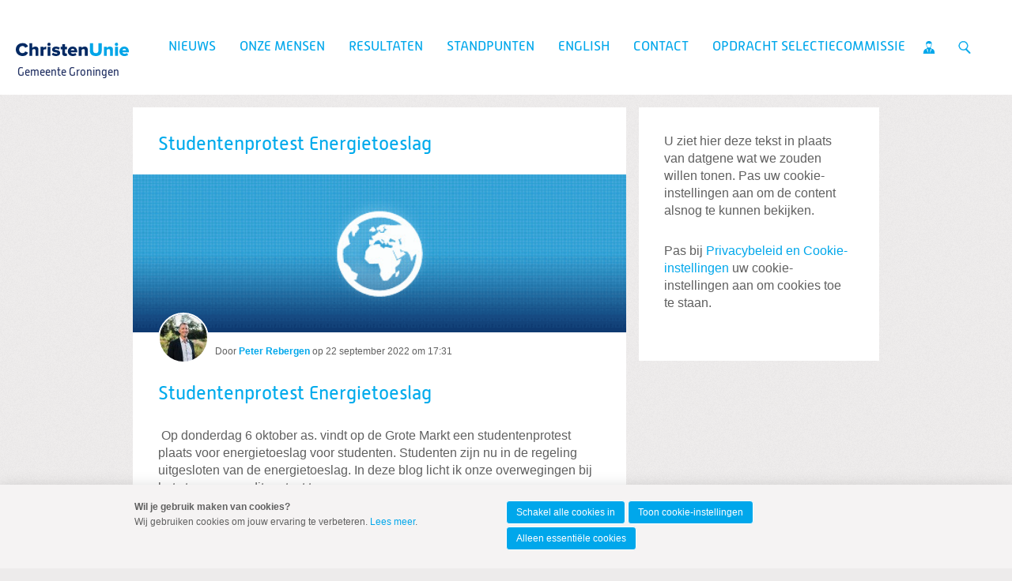

--- FILE ---
content_type: text/html; charset=UTF-8
request_url: https://groningen.christenunie.nl/blog/2022/09/22?weblog-postTitle=Studentenprotest-Energietoeslag&originNode=48988&originAuthor=10205714
body_size: 7421
content:
<!DOCTYPE html>
<!--[if IE 9 ]><html lang='nl' class='no-js ie9'><![endif]-->
<!--[if (gt IE 9)|!(IE)]><!--><html lang='nl' class='no-js'><!--<![endif]-->
<head>

<script type='text/javascript' src='/ui/uibase/script/setcookie.js?r=2b0fb64fe3071088dc4630093935479cfe20b7f0'></script>
<script type='text/javascript' src='/l/cookie_control/filter/default/6b86b273ff34fce19d6b804eff5a3f5747ada4eaa22f1d49c01e52ddb7875b4b'></script>
<meta itemprop="pb:tags" content="studenten,protest,energietoeslag">
<meta itemprop="pb:time" content="1663860660">
<link rel="canonical" href="https://groningen.christenunie.nl/blog/2022/09/22?weblog-postTitle=Studentenprotest-Energietoeslag" />
 <meta name='generator' content='Procurios' />
	<meta charset='UTF-8' />
<link rel='stylesheet' type='text/css' media='screen' href='/cache/15v4434n3xihg.5ca1006db3fe.css' />
<link rel='stylesheet' type='text/css' media='screen' href='/cache/1g45d0gcq28pg.5ca1006db3fe.css' />
<link rel='stylesheet' type='text/css' media='print' href='/cache/23s6185ejtb4g.5ca1006db3fe.css' />
<link rel='stylesheet' type='text/css' media='screen and (min-width: 680px)' href='/cache/o0rfws9tegft.5ca1006db3fe.css' />
<link rel='stylesheet' type='text/css' media='screen and (min-width: 980px)' href='/cache/1ri723ajcuzar.5ca1006db3fe.css' />
<!--[if lt IE 9]>
		<link rel='stylesheet' type='text/css' media='screen' href='/cache/1g8m7yan7wtxm.5ca1006db3fe.css' />
	<![endif]-->
	<meta http-equiv='X-UA-Compatible' content='IE=edge,chrome=1'>
	<title>Studentenprotest Energietoeslag - ChristenUnie Groningen (gemeente)</title>
	<meta name="viewport" content="width=device-width, initial-scale=1.0">
	<meta name='author' content='Christenunie' />
	
	<meta name='description' content=' Op donderdag 6 oktober as. vindt op de Grote Markt een studentenprotest plaats voor energietoeslag voor studenten. Studenten zijn nu in de regeling uitgesloten' />
	
	<link rel='shortcut icon' href='/ui/CU-2013/img/favicon.ico' />
	<link rel='stylesheet' type='text/css' media='screen' href='/ui/uibase/style/pbutil.css?rev=936ee22c6760c7601820a01aadeb5a63a9c84a35' />
<script type='text/javascript' src='/ui/uibase/script/prototype/prototype-min.js?rev=2ce7626cd5fcfb3042f3ce6c532d9fd6b7e4e352'></script>
<script type='text/javascript' src='/ui/uibase/script/pblib/pblib.js?rev=397cb9ef2e7dec4e026c879b0066f2807e007912'></script>

	<link rel='pingback' href='https://groningen.christenunie.nl/blog/2022/09/22?weblog-postTitle=Studentenprotest-Energietoeslag&amp;weblog-output=pingback' /><script src="/ui/uibase/vendor/procurios/amdLoader/dist/amdLoader.js?rev=b1a6a7ceda19f51c6a18587a2b15ca17675e5d29" data-main data-rev="5ca1006db3fe"></script>
<script type='text/javascript'>var digitalData = {"page":{"attributes":{"PBSiteID":"27946"},"pageInfo":{"pageID":"1321981","pageName":"Studentenprotest Energietoeslag","language":"nl_NL","breadCrumbs":["Home","Home","Blog","Studentenprotest Energietoeslag"]}},"component":[{"componentInfo":{"componentID":"1321982","componentName":"Nieuws"},"attributes":{"componentType":"PostList","componentModule":"Weblog"}},{"componentInfo":{"componentID":"1276848","componentName":"Blogposts (gemeente Groningen)"},"attributes":{"componentType":"Post","componentModule":"Weblog","contentId":"10287234","contentTitle":"Studentenprotest Energietoeslag"},"category":{"tags":["studenten","protest","energietoeslag"]}},{"componentInfo":{"componentID":"1371118","componentName":"Twitter"}}],"cookiePolicy":{"acceptancePolicy":"optIn","cookieTypeCategory":{"tracking":"tracking","statistics":"tracking","external":"external","functional":"essential"},"allowedCookieTypes":{"functional":true,"preferences":false,"statistics":false,"tracking":false,"external":false}},"pageInstanceID":"production"}</script><link rel='stylesheet' media='screen' href='/a/component/ShareButtons-d247/1/CU-2013/ShareButtons.css?rev=0f86a04015068e730d5cd1e914462936cbfa7749' type='text/css' />
<link rel='stylesheet' media='screen' href='/ui/CU-2013/modules/mod_weblog/style/mod-weblog.css?rev=11beb8d98dbd48e12066fd08ee552c8c31c33582' type='text/css' />
<link rel='stylesheet' media='screen' href='/ui/CU-2013/modules/mod_weblog/style/downloads.css?rev=f011a13690091ffb306c030ad38713de7119e7f4' type='text/css' />
<link rel='stylesheet' media='screen' href='/ui/CU-2013/modules/mod_cookie_control/style/cookie-control.css?rev=138f4e458e8d3175821b34a5a5c7e3f1d5ee5aea' type='text/css' />
<script src='/a/module/mod_cookie_control/script/cookie-control.js?rev=7bf44ede546893e6962803330cfe9044255e761a'></script>

	
</head>
<body id='default' class=' blog-full-post   headerHasWhiteBackground   show-heading  lokaal standaard    body--singleSiteCU variant--default'>

	<!-- ProBaseSpider noIndex -->
	<div class='skip-links'>
		<span>Spring naar</span>
		<ul>
			<li><a href='#content'>Spring naar de inhoud</a></li>
			<li><a href='#nav'>Spring naar het hoofdmenu</a></li>
		</ul>
	</div>

	<div class="site-container">
		<!--
			Header
		-->
		<div class="header-container">
			<div class="header-fullwidth">
				<div class="header u-contentWidth">
					<a href="/" class="logo">
						ChristenUnie
						<span class="name">Gemeente Groningen</span>
					</a>
					<div id="nav" class="nav nav-main nav-hor "><ul><li class="nth-child1">                
            <a href="/nieuws">Nieuws</a></li><li class="nth-child2">                
            <a href="/fractie" class="sub">Onze mensen</a><ul><li class="nth-child1">                
            <a href="/fractie">Fractie</a></li><li class="nth-child2">                
            <a href="/page/48814">Wethouder</a></li><li class="nth-child3 last">                
            <a href="/bestuur">Bestuur</a></li></ul></li><li class="nth-child3">                
            <a href="/resultaten">Resultaten</a></li><li class="nth-child4">                
            <a href="/page/50852">Standpunten</a></li><li class="nth-child5">                
            <a href="/english">English</a></li><li class="nth-child6">                
            <a href="/contact">Contact</a></li><li class="nth-child7 last">                
            <a href="/gemeenteraadsverkiezingen-2026">Opdracht Selectiecommissie</a></li></ul></div>
					<ul class="site-action-buttons">
						<!--- optionaloff:Toon_login_functionaliteit is used on 3 places -->
						<li><a href="http://www.christenunie.nl/mijnchristenunie" class="site-action site-action-mycu"><span>Mijn ChristenUnie</span></a></li>
						<li class="li--searchToggler last"><a href="/k/searchengine" class="site-action site-action-search" data-foldout="foldout-search">Zoeken</a></li>
						
					</ul>
                    
					<a class="hamburger-menu" href="/sitemap">Menu</a>
					
				</div>
			</div>
			<!--
				Foldout
			-->
			<div class="foldout-fullwidth animate-all nav nav-mobile">
				<a href='/login' id='login' class='login-snippet'>Inloggen</a>

				<ul><li class="nth-child1">                
            <a href="/nieuws">Nieuws</a></li><li class="nth-child2">                
            <a href="/fractie" class="sub">Onze mensen</a><ul><li class="nth-child1">                
            <a href="/fractie">Fractie</a></li><li class="nth-child2">                
            <a href="/page/48814">Wethouder</a></li><li class="nth-child3 last">                
            <a href="/bestuur">Bestuur</a></li></ul></li><li class="nth-child3">                
            <a href="/resultaten">Resultaten</a></li><li class="nth-child4">                
            <a href="/page/50852">Standpunten</a></li><li class="nth-child5">                
            <a href="/english">English</a></li><li class="nth-child6">                
            <a href="/contact">Contact</a></li><li class="nth-child7 last">                
            <a href="/gemeenteraadsverkiezingen-2026">Opdracht Selectiecommissie</a></li></ul>
				<a href="http://www.christenunie.nl/mijnchristenunie" class="site-action site-action-mycu"><span>Mijn ChristenUnie</span></a>
				<div class="foldout">
					<div class="foldout-item foldout-search animate-all">
						
            <!-- ProBaseSpider noIndex -->
            <form method='get' action='/k/searchengine' id='quick-search' class='quickSearch'>
            <fieldset><label for='searchfield'>Zoeken: </label>
            <input id='searchfield' type='text' name='q' value='' />
            <button type='submit'><span class='inner-button'>Zoeken</span></button></fieldset></form>
            <!-- /ProBaseSpider -->
                        
					</div>
				</div>
				
			</div>
		</div>
		<!--
			Sub navigation
		-->
		
		<!--
			Content
		-->
		<div class="content-container">
			
			
			
			<div class="content-wrapper">
				<!-- /ProBaseSpider -->
				<div class="content clearfix">
					<div id="content" class="main-content">
						<h1 class='u-visuallyHidden'>Studentenprotest Energietoeslag</h1>
						


<div
        id='art_1276848'
        class='article article_1 article_odd article_first article_last Article--snippet'
        >
        <div class='article_content article_dynamic '><script type="application/ld+json">{"@context":"http:\/\/schema.org","@type":"BlogPosting","articleBody":"\u00a0Op donderdag 6 oktober as. vindt op de Grote Markt een studentenprotest plaats voor energietoeslag voor studenten. Studenten zijn nu in de regeling uitgesloten","headline":"Studentenprotest Energietoeslag","keywords":"studenten,protest,energietoeslag","description":"\u00a0Op donderdag 6 oktober as. vindt op de Grote Markt een studentenprotest plaats voor energietoeslag voor studenten. Studenten zijn nu in de regeling uitgesloten","wordCount":196,"url":"https:\/\/groningen.christenunie.nl\/blog\/2022\/09\/22?weblog-postTitle=Studentenprotest-Energietoeslag","mainEntityOfPage":"https:\/\/groningen.christenunie.nl\/blog\/2022\/09\/22?weblog-postTitle=Studentenprotest-Energietoeslag","dateCreated":"2022-09-22T17:31:00+02:00","dateModified":"2025-04-18T22:31:50+02:00","publisher":{"@type":"Organization","name":"Procurios"},"datePublished":"2022-09-22T17:30:00+02:00","author":{"@type":"Person","name":"Peter Rebergen"},"editor":{"@type":"Person","name":"Peter Rebergen"}}</script>



<div class="wl-article wl-full-post">
    <div class="wl-fullPost__content" id="readSpeakContent">
        <div class="wl-fullPost__imageContainer">
                            <div class="wl-postList__image wl__imagePlaceholder wl__imagePlaceholder--fullPost"></div>
                    </div><div class="wl__credits wl-fullPost__credits wl__credits--hasAvatars1">
                <div class="wl__avatars wl-fullPost__avatars">
                                                            <img alt="Shoot CU Groningen 2024 Peter"
                             class="wl__avatar wl-fullPost__avatar"
                             src='/l/library/download/urn:uuid:55535fbf-663e-48fb-b02b-9e91ec4d3040/shoot+cu+groningen+2024_+mjs+photography-11.jpg?scaleType=3&width=60&height=60'
                             srcset='/l/library/download/urn:uuid:55535fbf-663e-48fb-b02b-9e91ec4d3040/shoot+cu+groningen+2024_+mjs+photography-11.jpg?scaleType=3&width=60&height=60 1x,
                                     /l/library/download/urn:uuid:55535fbf-663e-48fb-b02b-9e91ec4d3040/shoot+cu+groningen+2024_+mjs+photography-11.jpg?scaleType=3&width=120&height=120 2x'
                        />
                                                    </div>
                <div class='wl-postList__info'>
                    <span>Door</span>
                                        <a title="Toon berichten van &quot;Peter Rebergen&quot;" href="https://groningen.christenunie.nl/blogs-per-auteur?weblog-authorName=peterrebergen"><strong>Peter Rebergen</strong></a>                                        op <span class="time">22 september 2022 om 17:31</span>                </div>
                <div class='readSpeaker'>
                    <div id="readspeaker_button1" class="rs_skip rsbtn rs_preserve">
                        <a rel="nofollow" class="rsbtn_play" accesskey="L" title="Laat de tekst voorlezen met ReadSpeaker" href="">
                            <span class="rsbtn_left rsimg rspart"><span class="rsbtn_text"><span>Lees voor</span></span></span>
                            <span class="rsbtn_right rsimg rsplay rspart"></span>
                        </a>
                    </div>
                </div>
            </div><h2 class="wl-full-post__title"><a href="" rel="bookmark">Studentenprotest Energietoeslag</a></h2>
        
                            
        <p>&nbsp;Op donderdag 6 oktober as. vindt op de Grote Markt een studentenprotest plaats voor energietoeslag voor studenten. Studenten zijn nu in de regeling uitgesloten van de energietoeslag. In deze blog licht ik onze overwegingen bij het steunen van dit protest toe.&nbsp;</p>

                <p>De energietoeslag is een tegemoetkoming die inwoners met een laag inkomen kunnen krijgen in verband met de sterk gestegen energielasten. Met een toeslag van 1300&euro; wil de Rijksoverheid de gevolgen van de hoge gasprijzen voor inwoners verlicht.</p>
<p>Studenten met hetzelfde lage inkomen zijn echter uitgesloten van deze regeling en kunnen de tegemoetkoming dus niet aanvragen. De SP en Student&amp;Stad hebben, ondersteund door veel andere partijen, daarom een protest georganiseerd om aandacht te vragen voor deze groep. Studenten verschillen in veel opzichten van minima, maar de hoge energielasten treffen hen net zo hard. Ook mogen studenten aanspraak maken op andere toeslagen voor lastenverlichting, zoals de zorgtoeslag of de huurtoeslag. Dat maakt het lastig om uit te leggen waarom zij voor deze toeslag niet in aanmerking komen.</p>
<p>We hebben als ChristenUnie het protest daarom ook ondersteund. Wel vinden wij dat er vervolgens gekeken moet worden welke studenten echt te maken krijgen met hogere energielasten en hoe dit moet worden verdeeld, bijvoorbeeld in een huis waarin meerdere huisgenoten samenwonen. Ook zal de regering wat ons betreft moeten afwegen welke inwoners het hardst geraakt worden en die kosten niet kunnen dragen. Daar moet het eerst op worden ingezet.</p>
    </div>

                
            <div class="wl-section">
            <h3 class="sr">Deel dit bericht</h3>
            

<ul class='ShareButtons ShareButtons--sizeLarge ShareButtons--cornersRounded ShareButtons--textInvisible ShareButtons--backgroundColor'>
            
        <li class='ShareButtons__item'>
            <a class='ShareButtons__link ShareButtons__link--facebook'
               role='button'
               href='https://www.facebook.com/sharer/sharer.php?u=https://groningen.christenunie.nl/blog/2022/09/22?weblog-postTitle=Studentenprotest-Energietoeslag'
               style=' --ShareButtons-brandColor: #1877f2;'
               aria-label='Deel op Facebook'target='_blank'>
                <svg xmlns="http://www.w3.org/2000/svg" viewBox="0 0 496 493"><path d="M496 248a248 248 0 1 0-287 245V320h-63v-72h63v-55c0-62 37-96 94-96 27 0 55 5 55 5v61h-31c-31 0-40 19-40 38v47h69l-11 72h-58v173a248 248 0 0 0 209-245Z"/></svg>
                <span class='ShareButtons__name'>Facebook</span>
            </a>
        </li>
            
        <li class='ShareButtons__item'>
            <a class='ShareButtons__link ShareButtons__link--bluesky'
               role='button'
               href='https://bsky.app/intent/compose?text=https://groningen.christenunie.nl/blog/2022/09/22?weblog-postTitle=Studentenprotest-Energietoeslag'
               style=' --ShareButtons-brandColor: #0085FF;'
               aria-label='Deel op Bluesky'target='_blank'>
                <svg xmlns="http://www.w3.org/2000/svg" viewBox="0 0 512 452.3"><path d="M111 30c59 45 122 134 145 182 23-48 86-137 145-182 42-31 111-56 111 22 0 16-9 132-14 151-18 66-85 82-144 72 103 18 130 76 73 135-108 111-156-28-168-64-3-10-3-10-6 0-12 36-60 175-168 64-57-59-30-117 73-135-59 10-126-6-144-72C9 184 0 68 0 52 0-26 69-1 111 30z"/></svg>
                <span class='ShareButtons__name'>Bluesky</span>
            </a>
        </li>
            
        <li class='ShareButtons__item'>
            <a class='ShareButtons__link ShareButtons__link--linkedin'
               role='button'
               href='https://www.linkedin.com/shareArticle?mini=true&amp;url=https://groningen.christenunie.nl/blog/2022/09/22?weblog-postTitle=Studentenprotest-Energietoeslag&amp;title=Studentenprotest+Energietoeslag'
               style=' --ShareButtons-brandColor: #0077b5;'
               aria-label='Deel op LinkedIn'target='_blank'>
                <svg xmlns="http://www.w3.org/2000/svg" viewBox="0 0 448 512"><path d="M416 32H31.9C14.3 32 0 46.5 0 64.3v383.4C0 465.5 14.3 480 31.9 480H416c17.6 0 32-14.5 32-32.3V64.3c0-17.8-14.4-32.3-32-32.3zM135.4 416H69V202.2h66.5V416zm-33.2-243c-21.3 0-38.5-17.3-38.5-38.5S80.9 96 102.2 96c21.2 0 38.5 17.3 38.5 38.5 0 21.3-17.2 38.5-38.5 38.5zm282.1 243h-66.4V312c0-24.8-.5-56.7-34.5-56.7-34.6 0-39.9 27-39.9 54.9V416h-66.4V202.2h63.7v29.2h.9c8.9-16.8 30.6-34.5 62.9-34.5 67.2 0 79.7 44.3 79.7 101.9V416z"/></svg>
                <span class='ShareButtons__name'>LinkedIn</span>
            </a>
        </li>
            
        <li class='ShareButtons__item'>
            <a class='ShareButtons__link ShareButtons__link--twitter'
               role='button'
               href='https://twitter.com/intent/tweet?text=Studentenprotest+Energietoeslag&amp;url=https://groningen.christenunie.nl/blog/2022/09/22?weblog-postTitle=Studentenprotest-Energietoeslag'
               style=' --ShareButtons-brandColor: #000000;'
               aria-label='Deel op X'target='_blank'>
                <svg xmlns="http://www.w3.org/2000/svg" viewBox="0 0 1200 1227"><path d="M714.163 519.284L1160.89 0H1055.03L667.137 450.887L357.328 0H0L468.492 681.821L0 1226.37H105.866L515.491 750.218L842.672 1226.37H1200L714.137 519.284H714.163ZM569.165 687.828L521.697 619.934L144.011 79.6944H306.615L611.412 515.685L658.88 583.579L1055.08 1150.3H892.476L569.165 687.854V687.828Z"></path></svg>
                <span class='ShareButtons__name'>X</span>
            </a>
        </li>
            
        <li class='ShareButtons__item'>
            <a class='ShareButtons__link ShareButtons__link--email'
               role='button'
               href='mailto:?subject=Studentenprotest+Energietoeslag&amp;body=https://groningen.christenunie.nl/blog/2022/09/22?weblog-postTitle=Studentenprotest-Energietoeslag'
               style=' --ShareButtons-brandColor: #7d7d7d;'
               aria-label='Deel via E-mail'target='_blank'>
                <svg xmlns="http://www.w3.org/2000/svg" viewBox="0 0 512 512"><path d="M502.3 190.8c3.9-3.1 9.7-.2 9.7 4.7V400c0 26.5-21.5 48-48 48H48c-26.5 0-48-21.5-48-48V195.6c0-5 5.7-7.8 9.7-4.7 22.4 17.4 52.1 39.5 154.1 113.6 21.1 15.4 56.7 47.8 92.2 47.6 35.7.3 72-32.8 92.3-47.6 102-74.1 131.6-96.3 154-113.7zM256 320c23.2.4 56.6-29.2 73.4-41.4 132.7-96.3 142.8-104.7 173.4-128.7 5.8-4.5 9.2-11.5 9.2-18.9v-19c0-26.5-21.5-48-48-48H48C21.5 64 0 85.5 0 112v19c0 7.4 3.4 14.3 9.2 18.9 30.6 23.9 40.7 32.4 173.4 128.7 16.8 12.2 50.2 41.8 73.4 41.4z"/></svg>
                <span class='ShareButtons__name'>E-mail</span>
            </a>
        </li>
    </ul>

        </div>
    
            <p class="wl-tags wl-fullPost__tags"><span class="sr">Labels:</span> <a class="wl-tag" rel="tag" title="Toon berichten met het label &quot;studenten&quot;" href="/blogs-per-label?weblog-tag=studenten">studenten</a>, <a class="wl-tag" rel="tag" title="Toon berichten met het label &quot;protest&quot;" href="/blogs-per-label?weblog-tag=protest">protest</a>, <a class="wl-tag" rel="tag" title="Toon berichten met het label &quot;energietoeslag&quot;" href="/blogs-per-label?weblog-tag=energietoeslag">energietoeslag</a></p>
    
            <!-- ProBaseSpider noIndex -->
        <div class="wl-post-navigation">
                            <a href="https://groningen.christenunie.nl/blog/2022/09/09?weblog-postTitle=Steun-voor-inwoners-die-schulden-niet-kunnen-aflossen-door-energiekosten&amp;originAuthor=10205714" title="Steun voor inwoners die schulden niet kunnen aflossen door energiekosten" rel="prev" class="wl-post-nav wl-post-prev">
                    <span class="wl-post-nav-text">Vorig bericht</span><span class="wl-past-nav-sep">:</span> <h3 class="wl-post-nav-title">Steun voor inwoners die schulden niet kunnen aflossen door energiekosten</h3>
                </a>
                                        <a href="https://groningen.christenunie.nl/blog/2022/10/17?weblog-postTitle=Onze-bijdrage-aan-het-debat-over-energie-en-inflatie&amp;originAuthor=10205714" title="Onze bijdrage aan het debat over energie en inflatie" rel="next" class="wl-post-nav wl-post-next">
                    <span class="wl-post-nav-text">Volgend bericht</span><span class="wl-past-nav-sep">:</span> <h3 class="wl-post-nav-title">Onze bijdrage aan het debat over energie en inflatie</h3>
                </a>
                    </div>
        <!-- /ProBaseSpider -->
    
    </div></div>
</div>
					</div>
					<div class="sidebar">
						
						
						


<div
        id='art_1371118'
        class='article article_1 article_odd article_first article_last Article--static'
        >
        <div class='article_content article_static '><p>U ziet hier deze tekst in plaats van datgene wat we zouden willen tonen. Pas uw cookie-instellingen aan om de content alsnog te kunnen bekijken.</p>
<p>Pas bij <a href="/privacyverklaring">Privacybeleid en Cookie-instellingen</a>&nbsp;uw cookie-instellingen aan om cookies toe te staan.</p></div>
</div><!-- Old name because of articles in old UI -->
					</div>
				</div>
				<!-- ProBaseSpider noIndex -->
			</div>
		</div>
		<div class="push"></div>
	</div>
	<!--
		Footer
	-->
	<div class="footer-container">
		<div class="footermenu-fullwidth">
			<div class="footer">
				<div class="nav nav-footer">
					
				</div>
				<a href="/" class="logo ">
					<img alt="ChristenUnie logo" class="footer-logo" src="/ui/CU-2013/img/logo.svg" />
				</a>
			</div>
		</div>
		<!--
			Blue part footer
		-->
		<div class="legal-fullwidth">
			<div class="legal">
				<address >
					
					<span class="footer-adres">Postbus 439, 3800 AK Amersfoort</span>
					<span class="footer-telephone">T 033 422 69 69</span>
					<span class="footer-email last">E <a href="mailto:info@christenunie.nl">info@christenunie.nl</a></span>
					
				</address>
				<div class='socialMedia'>
					<p class='visually-hidden'>Visit our social media pages: </p>
					<ul class='socialMedia__list'>
						<li class='socialMedia__item'><a class='socialMedia__button socialMedia__button--facebook' href='https://www.facebook.com/ChristenUnieGroningen/' target='_blank' rel='noopener noreferrer'><span class='socialMedia__name'>Facebook</span></a></li>
						<li class='socialMedia__item'><a class='socialMedia__button socialMedia__button--x-twitter' href='https://twitter.com/cugroningen?lang=en' target='_blank' rel='noopener noreferrer'><span class='socialMedia__name'>Twitter</span></a></li>
						
						<li class='socialMedia__item'><a class='socialMedia__button socialMedia__button--instagram' href='https://instagram.com/christenuniegroningen/' target='_blank' rel='noopener noreferrer'><span class='socialMedia__name'>Instagram</span></a></li>
					</ul>
				</div>
				<ul class="quick-links">
					<li><a href="/privacyverklaring">Privacybeleid en cookie-instellingen</a></li>
					<li><a href="/sitemap">Sitemap</a></li>
					<li><a href="/anbi">ANBI</a></li>
					<li><a href="http://www.christenunie.nl/mijnchristenunie">Mijn ChristenUnie</a></li>
				</ul>
				<p class="copyright"></p>
			</div>
		</div>
	</div>
	
	
	<script src='/cache/1_2bpyntbn3680c.5ca1006db3fe.js'></script>
	<script src='/cache/1_2re4jdkopyw4o.5ca1006db3fe.js'></script>
	<script src='/cache/1_366y59henfwgw.5ca1006db3fe.js'></script>
	<script src='/cache/1_1z88hsoz7bwkk.5ca1006db3fe.js'></script>
	<script src='/cache/1_2o81e7ddi9c0o.5ca1006db3fe.js'></script>
	
	<script>
		ProtoUI.addARIARole();
		ProtoUI.qsDefaultValue('searchfield', 'Zoek in de website');
		PbLib.UI.navCategoriesOnClick(".nav-mobile", "active", false);
	</script>
	<!-- /ProBaseSpider -->




<!-- ProBaseSpider noIndex noLinks -->
<div id="scms-cc-cookie-bar" class='scms-cookie-control'>
    <div class="cb-content-container">
        <div class="cb-content-row cb-content-row-1 cb-clearfix">
            <div class="cb-notice cb-content cb-content-left">
                <div class="cb-inner-content">
                                            <p><strong>Wil je gebruik maken van cookies?</strong></p>
                        <p>Wij gebruiken cookies om jouw ervaring te verbeteren. <a href="/privacyverklaring">Lees meer</a>.</p>
                                    </div>
            </div>
            <div class="cb-buttons cb-content cb-content-right">
                <div class="cb-inner-content">
                                            <p>
                            <a href="/l/cookie_control/accept-cookies/all?u=ATU0LM0aYvg5ZMtcLG3CtJqUhg7l4IjeI7D1xwK7NTNPETnNrT42_i5Htut804ioLq%7EjXKd5OdfKCEqIAWKa4tw1asnkfuGvNbVYD8JljIkfZyukJSlbFeOpH0uQPSZAPt4SMozXa_nxOAO7n1t7SueezqRCRVvFGKBMkhR8OD_r" class="CookiesOK cb-button-primary cb-button">Schakel alle cookies in</a>
                            <a href="/privacyverklaring" class="cb-button-primary cb-button">Toon cookie-instellingen</a>
                            <a href="/l/cookie_control/decline-cookies?u=ATU0LM0aYvg5ZMtcLG3CtJqUhg7l4IjeI7D1xwK7NTNPETnNrT42_i5Htut804ioLq%7EjXKd5OdfKCEqIAWKa4tw1asnkfuGvNbVYD8JljIkfZyukJSlbFeOpH0uQPSZAPt4SMozXa_nxq5iXsUFpjJ52ZdMaMMRWp5%7EVC1VCA4sW" class="cb-button-primary cb-button">Alleen essentiële cookies</a>
                        </p>
                                    </div>
            </div>
        </div>
    </div>
</div>
<!-- /ProBaseSpider -->

</body>
</html>


--- FILE ---
content_type: text/css
request_url: https://groningen.christenunie.nl/cache/1g45d0gcq28pg.5ca1006db3fe.css
body_size: 6624
content:
    .nav ul,.footer-menu{margin:0;padding:0;list-style:none;}.site-container img,.no-js iframe{max-width:100%;height:auto !important;}table img{max-width:none !important;}#fb-root{display:none;}.fb-likebox,.fb-likebox span,.fb-likebox span iframe[style]{max-width:100% !important;}.animate-all{transition:all 0.3s ease-out;}#logged-in,.profile .username,.legal address span,.quick-links li{white-space:nowrap;background:url(/ui/CU-2013/img/separator-sprite.png) no-repeat 100% -20px;}.article{margin-bottom:1.25em;}.article_static .first.last{margin-bottom:0;}.main-content .article,.sidebar .article{width:auto;padding:32px;overflow:hidden;background-color:#fff;}.article:has(.ShareButtons){margin-top:1rem !important;}div.collapsible_container,div.article.collapsible_container{background-color:#fff;border:none;padding:32px;}.knop,.knop-wit{margin-bottom:0.5em;}.knop,.knop-wit,button,div.submit button,.news-link-to-archive a,.newsitem-back a,.nl-link a,.faqBackLink a,input[type="submit"],.action_bar a,.actionbar a,.spm_on_account a,.spm_oneoff_authorisation a,#shortcutShoppingcart a,form input.gsc-search-button,.mmt-mdp-call-to-action,.mmt-mdp-register button,.mmt-mdp-register button.submit,.mmt-mdp-register div.submit button{display:inline-block;position:relative;padding:8px 16px 9px;border:0;border-radius:4px;line-height:1.5em;text-decoration:none;font-weight:normal;color:#fff;transition:all 0.1s ease-out;}.knop:hover,button:hover,div.submit button:hover,.news-link-to-archive a:hover,.newsitem-back a:hover,.nl-link a:hover,.faqBackLink a:hover,input[type="submit"]:hover,.action_bar a:hover,.actionbar a:hover,.spm_on_account a:hover,.spm_oneoff_authorisation a:hover,#shortcutShoppingcart a:hover,body #scms-cc-cookie-bar .cb-button-primary:hover,.mmt-mdp-call-to-action:hover,.mmt-mdp-register button:hover,.mmt-mdp-register button.submit:hover,.mmt-mdp-register div.submit button:hover{text-decoration:none;}input[type="submit"]{height:3.1em;}.knop-wit,div.submit button.cancel,.action_bar .continue a,button#b_cancel,body #scms-cc-cookie-bar .cb-button-secondary{padding:7px 15px 8px;border:1px solid #00a7eb;color:#00a7eb;background-color:#fff;}.knop-wit:hover,div.submit button.cancel:hover,.action_bar .continue a:hover,button#b_cancel:hover,body #scms-cc-cookie-bar .cb-button-secondary:hover{text-decoration:none;color:#fff;background-color:#00a7eb;}button:disabled,div.submit button:disabled{background-color:#c7c9c9;}.body--singleSiteCU .article_static ul{list-style:none;margin-left:0;}.body--singleSiteCU .article_static ul li{position:relative;padding-left:1.5em;}.body--singleSiteCU .article_static ul li:before{position:absolute;left:0;top:0.3em;width:1em;margin-right:.2em;margin-left:.2em;display:inline-block;content:'\002b';font-family:"fontello";font-style:normal;font-weight:normal;speak:none;text-decoration:inherit;text-align:center;font-variant:normal;text-transform:none;line-height:1em;-webkit-font-smoothing:antialiased;-moz-osx-font-smoothing:grayscale;color:#408BC2;}.body--singleSiteCU .article_static.article_template:not(.article_template--comparisonBlocks) ul li,.article_static ul.pijlen-lijst li{padding-left:0;}.body--singleSiteCU .article_static.article_template:not(.article_template--comparisonBlocks) ul li:before,.body--singleSiteCU .article_static ul.pijlen-lijst li:before{content:none;}.pijlen-lijst,.dossier-lijst,.nav-subsub ul,#categoryTree ul,.newslist,.othernewslist,.newsListArchive,.faqList ul.index,.article ul.download_list_item,.pc-anchor-links ul,.mmt-mdp-nav ul{margin:0 -32px -32px;border-top:2px solid #edebeb;list-style:none;}body[class*='body--'] .sidebar .pijlen-lijst,body[class*='body--'] .article_static .pijlen-lijst{margin-left:-32px;}.pijlen-lijst li,.dossier-lijst li,.nav-subsub li,#categoryTree li,.newslist li,.othernewslist li,.newsListArchive li,.faqList ul.index li,.article ul.download_list_item li,.article ul.download_list_item li.odd,.pc-anchor-links li,.wlpl-title li,.mmt-mdp-nav li{border-bottom:2px solid #edebeb;-webkit-transition:all 0.1s ease-out;-moz-transition:all 0.1s ease-out;-o-transition:all 0.1s ease-out;transition:all 0.1s ease-out;}.pijlen-lijst li a,.dossier-lijst li a,.nav-subsub li a,#categoryTree li a,.newslist li a,.othernewslist li a,.newsListArchive li a,.faqList ul.index li a,.article ul.download_list_item li a,.pc-anchor-links li a,.wlpl-title li,.mmt-mdp-nav li a{display:block;margin-top:6px;margin-bottom:6px;padding:2px 48px 2px 32px;color:#606060;background:url(/ui/CU-2013/img/list-arrow.png) no-repeat 100% 50%;-webkit-transition:all 0.1s ease-out;-moz-transition:all 0.1s ease-out;-o-transition:all 0.1s ease-out;transition:all 0.1s ease-out;}.wlpl-title li{padding-top:8px;padding-bottom:8px;}.nav-subsub .active a,#categoryTree .active a{background-image:url(/ui/CU-2013/img/blue-arrow.png);}.pijlen-lijst li a:hover,.dossier-lijst li a:hover,.nav-subsub li a:hover,#categoryTree li a:hover,.newslist li a:hover,.othernewslist li a:hover,.newsListArchive li a:hover,.faqList ul.index li a:hover,.article ul.download_list_item li a:hover,.pc-anchor-links li a:hover,.wlpl-title li:hover a,.wlpl-title li:hover,.mmt-mdp-nav li a:hover{text-decoration:none;color:#fff;background-color:#00a7eb;box-shadow:0 0 0 6px #00a7eb;}.nav-subsub .active a:hover,#categoryTree .active a:hover{background:#00a7eb url(/ui/CU-2013/img/list-arrow.png) no-repeat 100% 50%;}.pijlen-lijst,.dossier-lijst{margin-bottom:1.8333333333em;}.pijlen-lijst.last,.dossier-lijst.last{margin-bottom:-32px;}.pijlen-lijst.first,.dossier-lijst.first{margin-top:-32px;}h2 + div > .pijlen-lijst.first,h2 + div > .dossier-lijst.first{margin-top:0;}.dossier-lijst li{background-image:url(/ui/CU-2013/img/list-folder.png);background-repeat:no-repeat;background-position:0 50%;}.dossier-lijst li a{padding-left:48px;}img.uitvullen,p.uitvullen{display:block;max-width:none;margin-left:-32px;margin-right:-32px;}p.first img.uitvullen,p.first.uitvullen{margin-top:-32px;}h1:not(.u-visuallyHidden) + div p.first img.uitvullen,h1:not(.u-visuallyHidden) + div p.first.uitvullen,h2 + div > p.first img.uitvullen,h2 + div > p.first.uitvullen,h2 + div > .article_prio > p.first img.uitvullen,h2 + div > .article_prio > p.first.uitvullen{margin-top:0;}h1 + div p.first.uitvullen iframe{margin-top:-32px;}p.last img.uitvullen{margin-bottom:-54px;}p.last.uitvullen{margin-bottom:-32px;}p.last.first img.uitvullen{margin-bottom:-32px;}.clearfix:before,.clearfix:after,.newslistitem:before,.newslistitem:after,.newsitem:before,.newsitem:after{content:"";display:table;}.clearfix:after,.newslistitem:after,.newsitem:after{clear:both;}.clearfix{zoom:1;}.skip-links,.sr,#quick-search label,.visually-hidden{position:absolute;width:1px;height:1px;margin:-1px;padding:0;border:0;clip:rect(0,0,0,0);overflow:hidden;}.hidden{display:none;visibility:hidden;}.nav ul{zoom:1;}  .donation__options ul{display:flex;gap:7px;list-style:none;padding:0;margin:0;flex-wrap:wrap;}.donation__options ul.proFormListRadio li{width:auto;}.donation__options input.proFormRadio{appearance:none;position:absolute;width:1px;height:1px;margin:-1px;padding:0;border:0;clip:rect(0,0,0,0);overflow:hidden;}.donation__options ul.proFormListRadio label{text-align:center;padding:.7em 1.3em;border-radius:3px;}.donation__options input + label{cursor:pointer;color:#606060;background:#F3F3F3;}.donation__options label.field{padding:1em 0;font-size:1em;color:#606060;}.donation__options ul.proFormListRadio li label{margin-left:0;}.donation__options input:checked + label,.donation__options input:hover + label{color:#fff;background:#00ABEC;}.donation__options ul.proFormListRadio li:has(.other){flex:0 100%;margin-block:.5em;}.donation__options .other{display:flex;align-items:center;}form.has-pages:has(.donation__options) ul.form-bc{display:none;}.donation__options input[type=text],.donation__options .field input[type=text],.donation__options .field input[type=email]{height:23px;text-indent:10px;border:1px solid #D8D8D8;border-radius:3px;font-size:14px;color:#606060;}.donation__options input[type=text]{padding:8px 0;width:200px;margin-left:11px;}.donation__options .proFormListRadio .other label{margin-right:7px;width:100%;background:transparent;color:#999;}.donation__options .proFormListRadio .other label{width:fit-content;padding-inline:0;}.donation__options label.field{display:block;padding-top:1em !important;font-size:16px;color:#606060;}.donation__options ul li span.other input{background:transparent;}.donation__options .submit{margin-top:0;}  .u-visuallyHidden{position:absolute;width:1px;height:1px;overflow:hidden;white-space:nowrap;clip:rect(1px,1px,1px,1px);font-size:24px;}.show-heading .u-visuallyHidden{position:relative;width:auto;height:auto;overflow:hidden;white-space:normal;clip:unset;}.u-contentWidth{width:calc(100% - 40px);max-width:1440px;margin-right:auto;margin-left:auto;padding-right:20px;padding-left:20px;}.u-fullsizeLink{position:absolute;top:0;right:0;bottom:0;left:0;width:100%;height:100%;margin:0;text-indent:-999em;z-index:20;background:transparent;}.u-showPlusIcons::after{content:'';position:absolute;top:0;right:0;bottom:0;left:0;width:100%;height:100%;opacity:.3;background:transparent url('/ui/CU-2013/img/plus.svg') repeat 0 0;background-size:6px 6px;}    fieldset{margin-bottom:1.5em;margin-top:2em;}legend{margin-bottom:.5em;font-size:1.5em;font-weight:normal;color:#00abec;}div.field{margin:0 0 1em 0;}div.fieldinput,div.subtitle{margin-left:0;color:#606060;}.fieldinput > span{line-height:48px;}label.field{font-family:"AlwynNewRounded-Medium",Tahoma,Geneva,sans-serif;}label.field{float:none;width:auto;padding:0;}div.singlecheckbox label,td label{line-height:1.8333333333em;}div.subtitle{padding-bottom:0;font-style:italic;}input,.proFormText,select,textarea,.actionpanel .searchbox input,.address-block input,.product-quantity,.proFormTextOther,.proFormDate,.proFormTime{display:inline-block;margin:0.5em 0 0;padding:7px 8px 8px;line-height:1.5em;color:#888989;border:1px solid #888989;background-color:#fff;}input,select,.actionpanel .searchbox input,.address-block input,.product-quantity,.proFormTextOther,.proFormDate,.proFormTime{height:1.5em;}input:focus,.proFormText:focus,select:focus,textarea:focus,.actionpanel .searchbox input:focus,.address-block input:focus,.product-quantity:focus,.proFormTextOther:focus,.proFormDate:focus,.proFormTime:focus{outline:none;background-color:#f2f8fa;}textarea{height:auto;}select,input[type='file']{height:2.57em;line-height:1em;}.ie6 select,.ie7 select,.ie8 select,.ie9 select{margin:4px 0;}ul.proFormList li,ul.proFormListRadio li{margin-bottom:0;font-size:1em;}ul.proFormList li label,ul.proFormListRadio li label{display:block;margin-left:1.5em;font-weight:normal;line-height:1.8333333333em;}ul.proFormListRadio li input,ul.proFormList li input{float:left;height:1.8333333333em;margin-top:0;vertical-align:middle;}input[type='checkbox'],input[type='radio']{margin:0;padding:0;border:0;vertical-align:top;}.content .w-xsmall{width:15%;}.content .w-small{width:30%;}.content .w-medium{width:50%;}.content .w-large{width:75%;}.content .w-xlarge{width:95%;}.sidebar .w-xsmall,.sidebar .w-small{width:30%;}.sidebar .w-medium,.sidebar .w-large,.sidebar .w-xlarge{width:95%;}ul li span.other label{display:inline-block;margin-left:.3em;padding:1px 0;}ul li span.other input{padding:0 4px;}.psc-password-input .psc-pi-strength{width:100%;margin:0.5em 0 0;background:none;filter:none;}.psc-password-input .psc-pi-strength input{margin:0;}.psc-password-input .psc-password-strength-weak,.psc-password-input .psc-password-strength-fair,.psc-password-input .psc-password-strength-strong,.psc-password-input .psc-password-strength-verystrong{border:none;-moz-box-shadow:none;-webkit-box-shadow:none;box-shadow:none;}.field .fieldinput .psc-show-password{margin-bottom:0;}.field .fieldinput > .formpanelelement{line-height:1.8333333333em;}#loginform .formpanelelement.last{display:block;}.field .psc-show-password label.field{margin-top:.5em;}.field .psc-password-repeat span,.field span.psc-password-information{color:#888989;}label[for="class_1_relation_initials"] + div span.first{width:15%;}label[for="class_1_relation_initials"] + div span.last{width:50%;}label[for="class_1_phone_number_1"] + .subtitle + div.fieldinput input,label[for="class_1_phone_number_1"] + div.fieldinput input,label[for="class_1_phone_number_2"] + .subtitle + div.fieldinput input,label[for="class_1_phone_number_2"] + div.fieldinput input{width:50%;}.cr-table-view-wrapper .cr-table-view thead th{font-size:1em;}.pbuic-fe-address .fea-group-last{overflow:hidden;}label[for="class_1_ff_304"]{width:15%;}div.fieldinput span img.icon{margin-left:3px;vertical-align:middle;}ul li span.other{white-space:normal !important;}.fe-iban label > span{line-height:48px;}div.fe-iban div.iban,div.fe-iban div.bic{border-right:none;}div.fe-iban div.iban{padding-right:inherit;width:60%;}div.fe-iban label{width:100%;}div.fe-iban div.iban input{width:70%;}.multi-text .title{padding-top:.5em;vertical-align:middle;}@media screen and (max-width:540px){.table-scroll:has(.multi-text){padding:0;overflow:visible;box-shadow:none;}.multi-text td.title,.multi-text td.value{display:block;}table.multi-text td.value{margin-bottom:0.5em;padding:0;}table.multi-text td.value input{width:95%;}}.foldout-search{padding:2px 8px 8px 16px;text-align:left;}#quick-search input{width:58%;margin-right:10px;}.nav-mobile .sm-button-list{padding:16px 0 8px;}.google-customized-search table.gsc-search-box{width:70%;}.gsc-search-box div.gsc-input-box{margin-bottom:0;}.gsc-search-box .gsc-search-button-v2{padding:7px 27px;color:#fff;border-radius:4px;border:1px solid #deeef4;background:#00abec;}.gsc-search-box .gsc-search-button-v2:hover,.gsc-search-box .gsc-search-button-v2:focus{color:#fff;border:1px solid #deeef4;background:#1f2e61;}.article form.has-pages,.article form.has-pages fieldset{margin:0;padding:0;border:none;}.pb-gallery-type1 .pb-gt1-nav{right:auto;bottom:4px;width:100%;text-align:center;}.pb-gallery-type1 .pb-gt1-photos img{width:100%;max-width:none;}.pb-gallery-type1 .pb-gt1-nav li{display:inline-block;float:none;zoom:1;*display:inline;}.pb-gallery-type1 .pb-gt1-nav a,.pb-gallery-type1 .pb-gt1-nav a:hover,.has-js .pb-gallery-type1 .pb-gt1-nav .active a{display:block;width:18px;height:18px;padding:0;border:none;text-indent:-999em;filter:none;background:url(/ui/CU-2013/img/photocollection-type1-bullets.png) no-repeat 50% -1px;}.pb-gallery-type1 .pb-gt1-nav a:hover,.has-js .pb-gallery-type1 .pb-gt1-nav .active a{background-position:50% -21px;}.pb-gallery-type2{width:100% !important;}.pb-gallery-type2 .pb-gt2-images{margin-bottom:0;border:none;}.pb-gallery-type2 .pb-gt2-arrow{top:0;width:60px;height:100%;background:url(/ui/CU-2013/img/photocollection-type2-arrows.png) no-repeat 0 50%;}.pb-gallery-type2 .pb-gt2i-al{background-position:-60px 50%;}.pb-gallery-type2 .pb-gt2-arrow:hover{background-color:transparent;background-position:-120px 50%;}.pb-gallery-type2 .pb-gt2i-al:hover{background-position:-180px 50%;}.pb-gallery-type2 .has-thumbs:hover .pb-gt2i-ar{background-position:0 50%;}.pb-gallery-type2 .has-thumbs:hover .pb-gt2i-ar:hover{background-position:-120px 50%;}.pb-gt1-photos .pb-gt1-desc,.pb-gt2i-list .pb-gt2-imagedesc,.image-text-description{position:absolute;top:8px;bottom:auto;left:8px;margin-right:8px;padding:0;background-image:none;}.pb-gt1-photos .pb-gt1-desc p,.pb-gt2i-list .pb-gt2-imagedesc,.image-text-description{padding:4px 8px;font-family:"AlwynNewRounded-Regular",Tahoma,Geneva,sans-serif;font-size:1.2em;line-height:1.3em;color:#00a7eb;background:#fff;background:rgba(255,255,255,.9);}.alt-font .pb-gt1-photos .pb-gt1-desc p,.alt-font .pb-gt2i-list .pb-gt2-imagedesc,.alt-font .image-text-description{font-family:Arial,Helvetica,sans-serif;}.pb-gt1-photos .pb-gt1-desc p br,.pb-gt2i-list .pb-gt2-imagedesc br{display:none;}@media all and (min-width:450px){.banner .pb-gt1-photos .pb-gt1-desc,.banner .pb-gt2i-list .pb-gt2-imagedesc,.banner .image-text-description{left:16px;margin-right:16px;}.banner .pb-gt1-photos .pb-gt1-desc p,.banner .pb-gt2i-list .pb-gt2-imagedesc,.banner .image-text-description{font-size:1.6em;}}.pb-gallery-type3 .pb-gt3-photos{overflow:hidden;margin-right:-32px;}.pb-gallery-type3 .pb-gt3-photos li{float:left;margin-right:32px;margin-bottom:32px;}.pb-gallery-type3 .pb-gt3-photos .pb-gt3-desc{left:10px;width:auto;background:#fff;}.pb-gallery-type3 .pb-gt3-photos .pb-gt3-desc p{padding:2px 5px;color:#00a7eb;}.article .pb-gallery-type4{border:none;}.article .pb-gallery-type4 .pb-gt4-nav{background-color:#deeef4;}.pb-gallery-type4 .pb-gt4n-wrapper{border-top:2px solid #f5f3f3;}.has-js .pb-gallery-type4 .pb-gt4-nav li:hover .pb-gt4n-wrapper,.has-js .pb-gallery-type4 .pb-gt4-nav .active .pb-gt4n-wrapper{background:#fff;}.has-js .pb-gt4-nav li:hover a,.has-js .pb-gt4-nav .active a{color:#1f2e61;}.pb-gallery-type4 .pb-gt4-nav a{padding-left:32px;padding-right:32px;line-height:26px;font-size:16px;text-shadow:none;color:#00a7eb;}.article ul.download_list_item{margin-top:-32px;border:none;}.article h2 + div > ul.download_list_item,.show-heading .main-content .article_1 ul.download_list_item{margin-top:0;}.article ul.download_list_item li a{padding-left:8px;}.article ul.download_list_item li a img{max-width:48px;margin:3px 0 0;}.article ul.download_list_item li span{margin-left:24px;color:#606060;}.article ul.download_list_item li a:hover span{color:#fff;}.article ul.download_list_item .title,.article ul.download_list_item .description,.article ul.download_list_item .fileinfo{margin-left:96px;}.article .tweetList,.article .tweetList li{border-color:#deeef4;}.article .tweetList li{padding:16px 0;}.article .tweetList li p{font-size:0.9em;}.article .tl-date{margin-top:8px;font-family:"AlwynNewRounded-Regular",Tahoma,Geneva,sans-serif;font-size:0.8333333333em;color:#606060;}.alt-font .article .tl-date{font-family:Arial,Helvetica,sans-serif;}.article .twitter-follow{text-align:right;}.subsite-selector form{margin-bottom:1em;}.subsite-selector select{margin-top:0;}.subsite-selector input[type="submit"]{height:3.1em;margin:0 0 0 .5em;vertical-align:middle;}.pc-anchor-links{margin-top:-32px;}h2 + div > .pc-anchor-links,h1 + .article > div > .pc-anchor-links{margin-top:0;}body #scms-cc-cookie-snippet{border:1px solid #00a7eb;background:#f5f3f3;}.article #pb-gt2-loading{display:none;}.table-scroll{padding:0 8px;overflow-x:scroll;box-shadow:inset 7px 0 5px -6px rgba(0,0,0,.2),inset -7px 0 5px -6px rgba(0,0,0,.2);}.political-themes{margin:0 -8px -16px -8px;padding:0;overflow:hidden;text-align:center;list-style:none;}.political-themes a{text-decoration:none;}.political-themes li{display:inline-block;width:12%;margin:0 2% 8px;text-align:center;zoom:1;*display:inline;}.political-themes li img{width:100%;margin-bottom:8px;}.political-themes h5{color:#00a7eb;}@media all and (max-width:750px){.political-themes li{width:20%;}}@media all and (max-width:550px){.political-themes li{width:28%;}}@media all and (max-width:400px){.political-themes li{width:44%;}}.portret-social-media{margin:0 -24px -16px 0;padding:0;list-style:none;}.portret-social-media li{display:inline-block;width:18%;margin:0 12px 16px 0;text-align:center;zoom:1;*display:inline;}.portret-social-media a{text-decoration:none;}.portret-social-media img{margin-bottom:12px;}.portret-social-media h6{font-size:16px;}.portret-social-media-link{display:inline-block;vertical-align:middle;margin-top:.2em;font-size:1.8em;color:#7a8085;}.portret-social-media-link:hover{color:#00a7eb;}.content .portret-social-media li{width:29%;}@media all and (max-width:850px){.fullwidth .portret-social-media li{width:17%;}}@media all and (max-width:680px){.content .portret-social-media li,.fullwidth .portret-social-media li{width:29%;}}@media all and (max-width:470px){.content .portret-social-media li,.fullwidth .portret-social-media li{width:44%;}}.image-text{display:block;position:relative;}.content .image-text{margin:-32px;}h1 + .article > .article_content > .image-text,h2 + .article_content > .image-text{margin-top:0;}.image-text-description{position:absolute;top:auto;left:16px;bottom:16px;margin-right:16px;margin-bottom:0;background-color:#fff;}.g-recaptcha{transform:scale(0.76);-webkit-transform:scale(0.76);-ms-transform:scale(0.76);transform-origin:0;-webkit-transform-origin:0;-ms-transform-origin:0;}@media only screen and (min-width:680px){.g-recaptcha{transform:scale(0.65);-webkit-transform:scale(0.65);-ms-transform:scale(0.65);}}@media only screen and (min-width:980px){.g-recaptcha{transform:scale(0.81);-webkit-transform:scale(0.81);-ms-transform:scale(0.81);}}.userInvoicesOverview{margin:0.5em 0;}.userInvoicesOverview thead,.userInvoicesOverview tfoot{display:none;}.userInvoicesOverview tr,.userInvoicesOverview td{display:block;}.userInvoicesOverview td{padding:0 0 0.3em;border-bottom:0;text-align:left !important;line-height:1.5;}.userInvoicesOverview td::before{content:attr(data-th);display:block;font-weight:bold;vertical-align:top;}.userInvoicesOverview .clickable:hover td::before{color:#606060;}.userInvoicesOverview td:empty::after{content:'-';}.userInvoicesOverview tr{padding-top:1em;padding-bottom:1em;border-bottom:1px solid #f2f2f2;}.userInvoicesOverview tr:last-child{border-bottom:0;}@media screen and (min-width:500px){.userInvoicesOverview td::before{display:inline-block;width:50%;margin-right:0.5em;}}.show-subsubnav .Registration .proFormText{width:90%;}.Registration{font-size:16px;}.Registration fieldset{margin-top:0;}.LoginOrAccount .formpanelelement{display:block !important;margin-right:0;}@media screen and (min-width:700px){.show-subsubnav .Registration__aside{min-width:240px;}}.Filter__checkbox,input#highlighted{margin-top:0 !important;}form.has-pages div.field{margin:0.5em 0 1em 0;}.socialMedia__list{margin:2.5em;}.socialMedia__item{display:inline-block;margin-right:8px;vertical-align:middle;}.socialMedia__button{display:block;width:24px;height:24px;text-decoration:none;font-size:1.3em;background:#fff;border-radius:100%;transition:all 0.1s ease-out;}.socialMedia__button:hover{color:#1f2e61;text-decoration:none;}.socialMedia__button:before{vertical-align:middle;display:inline-block;width:1em;margin-right:.2em;margin-left:.2em;font-family:"fontello";font-style:normal;font-weight:normal;speak:none;text-decoration:inherit;text-align:center;font-variant:normal;text-transform:none;line-height:24px;-webkit-font-smoothing:antialiased;-moz-osx-font-smoothing:grayscale;}.socialMedia__name{position:absolute;left:-999em;}.socialMedia__button--x-twitter:before{content:'\e816';}.socialMedia__button--facebook:before{content:'\66';}.socialMedia__button--linkedin:before{content:'\4c';}.socialMedia__button--instagram:before{content:'\1f4f7';}.fullwidthContainer .article{margin:0;}.fullwidthContainer .Article--static,.fullwidthContainer .Article--snippet{margin:0 auto;padding:2em 20px;}.fullwidthContainer .Article--static .article-content,.fullwidthContainer .Article--snippet .article_content,.fullwidthContainer .Article--static > h2,.fullwidthContainer .Article--snippet > h2{width:calc(100% - 40px);max-width:1440px;margin-right:auto;margin-left:auto;padding-right:20px;padding-left:20px;}.fullwidthContainer .Article--static{font-size:1.4em;line-height:1.6;background-color:#fff;}.fullwidthContainer .Article--static > h2,.fullwidthContainer .Article--static .article_content{max-width:40rem;margin:0 auto;padding:0 1rem;}.fullwidthContainer .at-portret-two-columns{padding:20px;font-size:1.4em;line-height:1.6;background-color:#fff;}.fullwidthContainer .statementList__group{margin:0;}.fullwidthContainer .statementSearch{margin:0;}@media screen and (min-width:550px){.fullwidthContainer .statementList__wrapper{display:-webkit-box;display:-ms-flexbox;display:flex;-webkit-box-orient:horizontal;-webkit-box-direction:normal;-ms-flex-direction:row;flex-direction:row;-ms-flex-wrap:wrap;flex-wrap:wrap;-webkit-box-pack:justify;-ms-flex-pack:justify;justify-content:space-between;}.fullwidthContainer .statementList__group{width:calc(50% - 1em);}}@media screen and (min-width:1050px){.fullwidthContainer .statementList__alphabet{display:-webkit-box;display:-ms-flexbox;display:flex;-ms-flex-wrap:wrap;flex-wrap:wrap;-webkit-box-pack:justify;-ms-flex-pack:justify;justify-content:space-between;}}.fullwidthContainer div.collapsible_container,.fullwidthContainer div.article.collapsible_container{padding:1.5em 0;border:none;background-color:#fff;}.fullwidthContainer div.collapsible_container h2{position:relative;}.fullwidthContainer div.collapsible_container h2,.fullwidthContainer div.collapsible_container h2.open{background:none;}.fullwidthContainer div.collapsible_container h2::before,.fullwidthContainer div.collapsible_container h2.open::before{position:absolute;right:9px;top:13px;display:inline-block;width:1em;margin-right:.4em;font-family:"fontello";font-size:0.5em;font-style:normal;font-weight:normal;speak:none;text-decoration:inherit;text-align:center;font-variant:normal;text-transform:none;line-height:1em;-webkit-font-smoothing:antialiased;-moz-osx-font-smoothing:grayscale;color:#606060;}.fullwidthContainer div.collapsible_container h2::before{content:'\2795';}.fullwidthContainer div.collapsible_container h2.open::before{content:'\2796';}@media (any-pointer:fine){.fullwidthContainer div.collapsible_container h2::after{position:absolute;right:3em;top:5px;padding:0 5px;content:'Lees meer';font-family:Tahoma,Geneva,sans-serif;font-size:0.5em;line-height:2;color:#606060;background:rgba(255,255,255,0.5);}.fullwidthContainer div.collapsible_container h2.open::after{content:'Lees minder';}}.fullwidthContainer .collapsible-wrapper .article_collapsible{padding-top:1em !important;}   :root{--logoWidth:232px;}.wide-navigation .header .nav-main{width:calc(840px - var(--logoWidth));}.eurofractie .header-fullwidth{background-image:url(/ui/CU-2013/img/bg-euro-nav.png);}.header .logo{width:232px;background-image:url(/ui/CU-2013/img/logo.svg);}.body--combiSiteSGP-CU .header .logo{background-image:url(/ui/CU-2013/img/SGP_CU_CombiLogo.svg);}.body--combiSiteCU-SGP .header .logo{background-image:url(/ui/CU-2013/img/CU_SGP_CombiLogo.svg);}@media screen and (min-width:680px){.header .logo{width:232px;}}.navsub-fullwidth,.standaard .navsub-fullwidth,.omgedraaid .navsub-fullwidth{background:url(/ui/CU-2013/img/bg-blue-sprite.png) repeat-x 50% -130px;}.statementSearch{background:#00a7eb url(/ui/CU-2013/img/bg-blue-sprite.png) repeat-x 50% 0;}.legal-fullwidth{background:#00a7eb url(/ui/CU-2013/img/bg-footer.png) repeat-x 50% 100%;color:#fff;}.legal-fullwidth .quick-links li a,.legal-fullwidth .legal address a{color:#fff;}h1,h2,legend,h1 > a,h2 > a,legend > a,.mod-news .newsitemtitle,.newsitemtitle a{color:#00abec;}h3,h4,h5,h6,h3 > a,h4 > a,h5 > a,h6 > a{color:#555555;}a{color:#00a7eb;}.newslistitem .reactions{color:#00a7eb;}.header .nav-main > ul > li > a,.header.header .profile a{;}.header .nav-main > ul > li.active > a{;}.header .nav-main > ul > li:hover > a,.header .nav-main > ul > .hover > a{;}.header .nav-main--hasSub > ul > li:hover > ul > li:hover a,.header .nav-main--hasSub > ul > li:hover > a.sub{;}.header .nav-main--hasSub > ul > li:hover > ul > li:not(:hover) a{color:#1f2e61;}.header.header .profile a:hover{;}.nav-sub a{color:#1f2e61;}.nav-sub a:hover,.nav-sub .active a{color:#00a7eb;}.standaard .nav-sub a:hover,.standaard .nav-sub .active a,.omgedraaid .nav-sub a:hover,.omgedraaid .nav-sub .active a{color:#1f2e61;}.header .hamburger-menu{;}.nav-mobile li{background-color:#deeef4;}.nav-mobile a{color:#1f2e61;}.nav-mobile li.active > a,.nav-mobile li.active li.active > a{color:#00a7eb;}.nav-mobile li.active > a.sub,.nav-mobile .active li a{background-color:#00a7eb;}.nav-mobile li.active li.active > a.sub,.nav-mobile .active .active li a{background-color:#1f2e61;}.foldout-fullwidth #logged-in a,.foldout-fullwidth .site-action-mycu{background-color:#1f2e61;}.foldout-search{background:#1f2e61;}@media screen and (min-width:980px){.foldout-fullwidth{background:#1f2e61;}}.foldout-item button:hover{color:#00a7eb;}.categories dd a{color:#00a7eb;}.categories dd a:hover{background:#00a7eb;}.knop,button,button.submit,div.submit button,.news-link-to-archive a,.newsitem-back a,.faqBackLink a,input[type="submit"],.action_bar a,.actionbar a,.spm_on_account a,.spm_oneoff_authorisation a,#shortcutShoppingcart a,body #scms-cc-cookie-bar .cb-button-secondary,body #scms-cc-cookie-bar .cb-button-primary,form input.gsc-search-button,.mmt-mdp-call-to-action,.mmt-mdp-register button,.mmt-mdp-register button.submit,.mmt-mdp-register div.submit button{color:#ffffff;background-color:#00a7eb;}.knop:hover,button:hover,button.submit:hover,div.submit button:hover,.news-link-to-archive a:hover,.newsitem-back a:hover,.faqBackLink a:hover,input[type="submit"]:hover,.action_bar a:hover,.actionbar a:hover,.spm_on_account a:hover,.spm_oneoff_authorisation a:hover,#shortcutShoppingcart a:hover,body #scms-cc-cookie-bar .cb-button-primary:hover,.mmt-mdp-call-to-action:hover,.mmt-mdp-register button:hover,.mmt-mdp-register button.submit:hover,.mmt-mdp-register div.submit button:hover{background-color:#1f2e61;}.nl-link a{background-color:#00a7eb;}.nl-link a:hover{background-color:#1f2e61;}.newslistitem{background:#fff url(/ui/CU-2013/img/news-sprite.png) repeat-x 0 100%;}.newsitem .categories{background-color:#deeef4;}.pijlen-lijst li,.dossier-lijst li,.nav-subsub li,#categoryTree li,.newslist li,.othernewslist li,.newsListArchive li,.faqList ul.index li,.article ul.download_list_item li,.article ul.download_list_item li.odd,.pc-anchor-links li,.wlpl-title li{background-color:#deeef4;}.pijlen-lijst li a,.dossier-lijst li a,.nav-subsub li a,#categoryTree li a,.newslist li a,.othernewslist li a,.newsListArchive li a,.faqList ul.index li a,.article ul.download_list_item li a,.pc-anchor-links li a,.wlpl-title li,.mmt-mdp-nav li a{box-shadow:0 0 0 6px #deeef4;}.wl__imagePlaceholder--fullPost{background-image:url(/ui/CU-2013/img/weblog-placeholder.png);}

--- FILE ---
content_type: text/css
request_url: https://groningen.christenunie.nl/cache/o0rfws9tegft.5ca1006db3fe.css
body_size: 518
content:
    .main-content{width:auto;width:-webkit-calc(100% - 272px);width:-moz-calc(100% - 272px);width:calc(100% - 272px);margin:0 272px 0 0;}.sidebar{width:256px;margin-left:-256px;}.show-subsubnav .main-content{margin:0 0 0 272px;}.show-subsubnav .sidebar{margin-left:-100%;}.nav-subsub{display:block;}.content-white{margin-bottom:1.25em;background-color:#fff;}.banner .pb-gt1-photos .pb-gt1-desc,.banner .pb-gt2i-list .pb-gt2-imagedesc,.banner .image-text-description{top:auto;bottom:36px;left:36px;margin-right:36px;}.banner .pb-gt1-photos .pb-gt1-desc p,.banner .pb-gt2i-list .pb-gt2-imagedesc,.banner .image-text-description{padding:4px 8px;font-size:1.9em;background:#fff;}.pb-gt1-photos .pb-gt1-desc,.pb-gt2i-list .pb-gt2-imagedesc{top:16px;left:16px;margin-right:16px;}.pb-gt1-photos .pb-gt1-desc p,.pb-gt2i-list .pb-gt2-imagedesc,.image-text-description{font-size:1.4em;}.newslistitem h3{font-size:1.4em;}.newslistitem .introduction{position:relative;min-height:134px;margin-left:120px;}.newslistitem .date{margin-left:-120px;}.newslistitem .introduction .smallNewsImage{position:absolute;display:block;top:38px;left:-120px;width:96px;height:96px;margin:0;}.newslistitem .smallNewsImagePlaceholder{display:block;width:96px;height:96px;background:url(/ui/CU-2013/img/news-placeholder.png) no-repeat 50% 50%;}div.news-spotlight .introduction .smallNewsImage{position:relative;top:auto;left:auto;}div.news-spotlight .date{margin-left:auto;}.main-content .newslist_rss_icon{right:280px;}.newslistitem .categories{padding-right:145px;}.newslistitem .reactions{position:absolute;display:inline-block;padding:8px 0 9px 36px;bottom:31px;right:32px;text-align:right;line-height:1.5em;background:url(/ui/CU-2013/img/news-sprite.png) no-repeat 0 8px;z-index:9;}

--- FILE ---
content_type: text/css;charset=UTF-8
request_url: https://groningen.christenunie.nl/a/component/ShareButtons-d247/1/CU-2013/ShareButtons.css?rev=0f86a04015068e730d5cd1e914462936cbfa7749
body_size: 758
content:
.ShareButtons {
    display: flex;
    flex-wrap: wrap;
    margin: 0.5rem 0;
    padding: 0;
    gap: 0.2rem;
    list-style: none;
}

.ShareButtons--preview {
    margin: 0;
    pointer-events: none;
}

.ShareButtons__item {
    list-style-image: none;
    background-image: none;
}

.ShareButtons__item:before {
    content: none;
}

.ShareButtons__link {
    display: flex;
    gap: 0.5em;
    align-items: center;
    justify-content: center;
    padding: 0.5em 1em;
    text-decoration: none;
    background-color: rgba(255, 255, 255, 0.92);
    transition: background 0.2s ease-in-out;
}

.ShareButtons__link:hover,
.ShareButtons__link:focus {
    text-decoration: none;
    filter: contrast(.8);
}

.ShareButtons .ShareButtons__link,
.ShareButtons .ShareButtons__link:hover,
.ShareButtons .ShareButtons__link:focus {
    color: var(--ShareButtons-brandColor);
}

.ShareButtons svg {
    width: 1em;
    height: 1em;
    fill: var(--ShareButtons-brandColor);
}

.ShareButtons__name {
    font-size: 0.9rem;
    line-height: 1;
    white-space: nowrap;
}

/**
 * Size: 14, 16, 21
 */

.ShareButtons--sizeNormal {
    font-size: 1rem;
}

.ShareButtons--sizeLarge {
    font-size: 1.3125rem;
}

.ShareButtons--sizeSmall .ShareButtons__link {
    padding: 0.375em 0.45em;
}

.ShareButtons--sizeSmall {
    font-size: 0.8125rem;
}

.ShareButtons--sizeSmall .ShareButtons__name {
    font-size: 0.8125rem;
}

/*
 * Style: straight, rounded, round
 */

.ShareButtons--cornersRounded .ShareButtons__link {
    border-radius: 0.3em;
}

.ShareButtons--cornersRound .ShareButtons__link {
    border-radius: 1.3em;
}

.ShareButtons--cornersRound.ShareButtons--textVisible.ShareButtons--sizeSmall .ShareButtons__link {
    padding-inline: 0.8em;
}

/**
 * Text: visible, invisible
 */

.ShareButtons--textInvisible .ShareButtons__link {
    padding: 0.5em;
}

.ShareButtons--textInvisible .ShareButtons__name {
    position: absolute;
    overflow: hidden;
    width: 1px;
    height: 1px;
    clip: rect(0 0 0 0);
    clip-path: inset(50%);
    white-space: nowrap;
}

/**
 * Background: color, transparent
 */

.ShareButtons--backgroundColor .ShareButtons__link,
.ShareButtons--backgroundCustom .ShareButtons__link {
    color: var(--ShareButtons-iconColor, #fff);
    background-color: var(--ShareButtons-brandColor);
}

.ShareButtons--backgroundColor .ShareButtons__link:hover,
.ShareButtons--backgroundColor .ShareButtons__link:active,
.ShareButtons--backgroundColor .ShareButtons__link:focus,
.ShareButtons--backgroundCustom .ShareButtons__link:hover,
.ShareButtons--backgroundCustom .ShareButtons__link:active,
.ShareButtons--backgroundCustom .ShareButtons__link:focus {
    color: var(--ShareButtons-iconColor, #fff);
}

.ShareButtons--backgroundColor svg,
.ShareButtons--backgroundCustom svg {
    fill: var(--ShareButtons-iconColor, #fff);
}

/**
 * Notices for copy button
 */

.ShareButtons__linkNotice {
    position: absolute;
}

.ShareButtons__linkNotice--ok {
    background: #000;
    color: #fff;
    padding: .2em .5em;
    line-height: 1;
    font-size: 1rem;
    transform: translate(-50%, -4em);
    margin-left: 1.5em;
}

--- FILE ---
content_type: text/css
request_url: https://groningen.christenunie.nl/ui/CU-2013/modules/mod_weblog/style/mod-weblog.css?rev=11beb8d98dbd48e12066fd08ee552c8c31c33582
body_size: 3048
content:
/*
 * @author:	Procurios
 * @about: 	mod-weblog.css - All kinds of snippets
 */

/*
	Defaults: CSS for weblog generic classes
*/

.wl-postList__title {
    position: static;
    margin-bottom: 1.1em;
    padding: 0;
}

body.show-heading .wl-postList__title {
    display: none;
}

/**
 * Author avatars
 */

.wl__credits {
    display: -webkit-box;  /* OLD - iOS 6-, Safari 3.1-6, BB7 */
    display: -ms-flexbox;  /* TWEENER - IE 10 */
    display: -webkit-flex; /* NEW - Safari 6.1+. iOS 7.1+, BB10 */
    display: flex;
    flex-wrap: wrap;
    justify-content: space-between;
    align-items: flex-start;
    position: relative;
    min-height: 34px;
    margin: -5px 0 20px;
    line-height: 1.2;
    font-size: 12px;
}

.wl__avatar {
    width: 5.5em; /** 1.833333 * 3 */
    height: 5.5em;
    border-radius: 100%;
    border: 2px solid #fff;
}

@media screen and (max-width: 399px) {
    .wl__avatars {
        display: none;
    }
}

@media screen and (min-width: 400px) {
    div[class*='wl__credits--hasAvatars'] {
        margin-bottom: 2em;
    }

    .wl__credits--hasAvatars1 {
        padding-left: 6em;
    }

    .wl__credits--hasAvatars2 {
        padding-left: 10.5em;
    }

    .wl__credits--hasAvatars3 {
        padding-left: 14.6em;
    }

    .wl__avatars {
        white-space: nowrap;
        position: absolute;
        left: 0;
        bottom: 0;
        min-width: 5em;
    }

    .wl__avatar {
        margin-right: -2em;
    }
}

/*
	.wl-post-lists
	Weblog snippet: List of posts (titles only, titles + summary, full posts)
*/

.wl-postList__list {
    margin: 0;
    padding: 0;
    list-style: none;
}

.wl-postList__info {
    margin-top: 1em;
}

/**
 *  List: Titles + summary
 */

.article_first.article_last .wl-postList--introduction:only-child .wl-postList__list {
    margin-bottom: -32px;
}

.wl-postList--introduction .wl-postList__item--first {
    margin-top: -32px;
}

.show-heading .wl-postList--introduction .wl-postList__item--first {
    margin-top: 0;
}

.wl-postList--introduction .wl-postList__item--last {
    margin-bottom: -32px;
}

.wl-postList__imageContainer {
    display: block;
    margin: 0 -32px 10px;
    border-top: 16px solid #ebe9e9;
}

.wl-postList--introduction .wl-postList__item--first .wl-postList__imageContainer {
    border-top: 0;
}

.wl-postList__image {
    width: 100%;
}

.wl__imagePlaceholder--postList {
    height: 45px;
    background: #fff;
}

.wl-postList__itemContent {
    margin-bottom: 1.8333333333em;
}

.wl-postList__itemTitle {
    margin-bottom: 0.3em;
    font-size: 1.1em;
}

@media (min-width: 410px) {
    .wl-postList__itemTitle {
        font-size: 1.4em;
    }
}

.wl-postList__itemTitle a {
    display: block;
}

.wl-postList__itemTitle a:hover {
    text-decoration: none;
    color: #000;
}

.wl-postList__itemMeta {
    margin-bottom: .916666em;
}

.wl-postList__itemIntro p:last-child {
    margin-bottom: 0.3em;
}

.wl-postList__reactionCount {
    display: none;
}

.wl-postList__itemFooter {
    display: table;
    margin: 0 -32px;
    padding: 15px 32px;
    background: #deeef4;
    width: 100%;
}

.wl-postList__itemFooter .wl-tags {
    display: table-cell;
    margin-bottom: 0;
}

@media screen and (min-width: 680px) {
    .wl-postList__reactionCount {
        display: table-cell;
        padding: 8px 0 0 0;
        line-height: 1.5em;
        white-space: nowrap;
        text-align: right;
    }

    .wl-postList__reactionCount:before {
        content: "";
        display: inline-block;
        width: 35px;
        height: 25px;
        background: url(/ui/CU-2013/style/../img/news-sprite.png) no-repeat 0 0;
    }
}

/**
 * Lists only titles
 * .wlpl-title
 */

.wlpl-title ol {
    margin-left: 0;
    list-style: none;
}

.wlpl-title li {
    position: relative;
}

.wlpl-title li > span {
    display: block;
}

.wlplt-reaction-amount:before {
    content: "(";
}

.wlplt-reaction-amount:after {
    content: ")";
}

/**
 * Post url li
 */

.wlpl-post-url {
    position: absolute;
    top: 0;
    right: 0;
    bottom: 0;
    left: 0;
    text-indent: -999em;
}

/**
 * Full post
 */

/** generic */
.wl-fullPost__tags,
.wl-post-navigation {
    margin: 0 0 0 -32px;
    padding: 15px 0 15px 32px;
}

.wl-fullPost__imageContainer {
    margin: -32px -32px 10px;
}

.show-heading .wl-fullPost__imageContainer {
    margin-top: 0;
}

.wl-fullPost__image {
    width: 100%;
}

.wl__imagePlaceholder--fullPost {
    height: 200px;
    background-position: 50% 50%;
    background-size: cover;
}

.wl-fullPost__tags {
    background: #deeef4;
}

.wl-author-info img {
    max-width: none;
    max-width: 240px;
    margin-bottom: 1.8em;
    border-radius: 5px;
}

@media screen and (min-width: 980px) {
    .wl-author-info img {
        max-width: 304px;
    }
}

.wl-full-post__subTitle {
    margin-top: -1.6em;
    margin-bottom: 1.6em;
    font-family: "AlwynNewRounded-Regular", Tahoma, Geneva, sans-serif;
    font-size: 1.1em;
}

.wl-fullPost__content blockquote {
    border: 0;
}

.wl-fullPost__content blockquote > *:first-child:before {
    position: absolute;
    margin: -3px 0 0 -33px;
    font-family: Georgia, serif;
    color: #009ee1;
    width: 30px;
    height: 30px;
    font-size: 60px;
    line-height: 60px;
}

.wl-fullPost__content blockquote > *:last-child:after {
    content: "";
}

@media screen and (min-width: 376px) {
    .wl-fullPost__content blockquote {
        max-width: 66%;
    }
}

/**
 * Posts navigation
 */

.wl-post-navigation {
    display: table;
    table-layout: fixed;
    width: 100%;
    background: #deeef4;
}

.wl-post-navigation a {
    display: table-cell;
    padding-right: 20px;
    text-decoration: none;
}

.wl-post-nav-text {
    display: block;
    font-size: .9em;
    color: #555;
}

.wl-past-nav-sep {
    display: none;
}

.wl-post-nav-title {
    white-space: nowrap;
    overflow: hidden;
    text-overflow: ellipsis;
}

.wl-post-navigation a:hover .wl-post-nav-title {
    text-decoration: underline;
}

/**
 *  Related posts
 *  .wl-related
 */

.wl-related {
    margin-top: 32px;
}

.wl-related ul {
    margin: 0 0 0 -32px;
    list-style: none;
}

.wl-related li a {
    display: block;
    padding: 8px 48px 8px 32px;
    color: #606060;
    background: #deeef4 url(/ui/CU-2013/style/../img/list-arrow.png) no-repeat 100% 50%;
    -webkit-transition: all 0.1s ease-out;
    -moz-transition: all 0.1s ease-out;
    -o-transition: all 0.1s ease-out;
    transition: all 0.1s ease-out;
}

.wl-related li a:hover {
    text-decoration: none;
    color: #fff;
    background-color: #00a7eb;
}

.wl-related__time {
    float: left;
    width: 88px;
    overflow: hidden;
    white-space: nowrap;
    text-overflow: ellipsis;
}

.wl-related__title {
    margin-left: 96px;
}

/**
 * tagcloud
 * wl-tagcloud
 */

/**
 * Tags
 */

.wl-tags {
    color: #deeef4;
}

.wl-tagcloud ul {
    margin: 0;
}

.wl-tagcloud li {
    display: inline-block;
    margin: 0 .5em 1em 0;
}

.wl-tag,
.wl-tagcloud li a {
    display: inline-block;
    padding: 8px 16px 9px;
    border-radius: 4px;
    line-height: 1.5em;
    text-decoration: none;
    -webkit-transition: all 0.1s ease-out;
    -moz-transition: all 0.1s ease-out;
    -o-transition: all 0.1s ease-out;
    transition: all 0.1s ease-out;
}

.wl-tag {
    margin-bottom: .6em;
    background: #fff;
}

.wl-tagcloud li a {
    background: #deeef4;
}

.wl-tag:hover,
.wl-tagcloud li:hover a {
    text-decoration: none;
    color: #fff;
    background: #00a7eb;
}

/**
 *  Comments
 */

#wl-comments ol {
    margin-left: 0;
    list-style: none;
}

#wl-comments .wl-meta {
    margin-bottom: .9em;
}

#wl-comments .wl-meta img {
    float: left;
    margin: 0 15px 15px 0;
}

#wl-comments .wl-meta .author {
    margin-bottom: 0;
    line-height: 1;
    font-size: 1.3em;
}

#wl-comments .wl-meta + * {
    margin-left: 63px;
}

.wl-reactionsForm {
    margin-top: 64px;
}

/**
 * Share and like
 */

.wl-section {
    margin-bottom: 1.8333333em;
}

.wl-full-post .facebook-comments {
    border-bottom: 0;
}

/**
 * Author lists
 */

/** Generics */

.wl-authorlist-s ul,
.wl-authorlist-l ul {
    margin-left: 0;
    list-style: none;
}

.wl-author-name {
    font: normal 1.3em/1.3 "AlwynNewRounded", Tahoma, Geneva, sans-serif;
}

/** Small version */

.wl-authorlist-s li {
    margin-bottom: 2%;
}

.wl-authorlist-s a,
.wl-authorlist-s div {
    position: relative;
    display: block;
    overflow: hidden;
    height: 40px;
    padding: 10px 20px 10px 70px;
    border-radius: 4px;
    line-height: 1.2;
    background: #efeded;
    -webkit-transition: all 0.1s ease-out;
    -moz-transition: all 0.1s ease-out;
    -o-transition: all 0.1s ease-out;
    transition: all 0.1s ease-out;
}

.wl-authorlist-s a {
    background: #deeef4;
}

.wl-authorlist-s a:hover {
    text-decoration: none;
    color: #fff;
    background: #00a7eb;
}

.wl-authorlist-s li + .wl-authorlist-s li a,
.wl-authorlist-s li .wl-authorlist-s div {
    border-left: 1px solid #aaa;
}

.wl-authorlist-s__image {
    position: absolute;
    top: 0;
    left: 0;
    height: 60px;
    width: 60px;
}

.wl-authorlist-s .wl-author-name,
.wl-authorlist-s .wl-author-jt {
    display: block;
    white-space: nowrap;
    max-width: 100%;
    overflow: hidden;
    text-overflow: ellipsis;
}

/** Large version */

.wl-authorlist-l li {
    text-align: center;
}

@media screen and (min-width: 361px) {
    .wl-authorlist-l li {
        float: left;
        width: 48%;
    }

    .wl-authorlist-l li:nth-child(2n+2){
        margin-left: 4%;
    }
}

.wl-authorlist-l img {
    width: 100%;
    margin-bottom: 20px;
}

.wl-authorlist-l h3 {
    font-size: 16px;
    margin-bottom: 1.833333em;
}

.wl-authorlist-l a h3 {
    color: #00a7eb;
}

.wl-authorlist-l p {
    display: none;
}

/**
 * Webloglist pager
 */

.wl-postList + .pbuic-pager-container {
    margin: 32px -32px -64px;
    padding: 16px 0;
    border-top: 16px solid #eae8e8;
    background: #fff;
}

.wl-postList + .pbuic-pager-container,
.wl-postList--hasNoPager .wl-postList__itemFooter {
    border-bottom: 16px solid #eae8e8;
}

/**
 * UL and OL
 */

.body--singleSiteCU .wl-fullPost__content ul {
    margin-left: 0;
    list-style: none;
}

.body--singleSiteCU .fullwidthContainer .wl-fullPost__content ul {
    margin-left: auto;
}

.body--singleSiteCU .wl-fullPost__content ul li,
.body--singleSiteCU .wl-fullPost__content ol li {
    position: relative;
    margin-bottom: 1em;
    padding-left: 1.5em;
}

.body--singleSiteCU .wl-fullPost__content ul li::before {
    position: absolute;
    left: 0;
    top: 0.3em;
    width: 1em;
    margin-right: .2em;
    margin-left: .2em;
    display: inline-block;
    content: '\002b';
    font-family: "fontello";
    font-style: normal;
    font-weight: normal;
    speak: none;
    text-decoration: inherit;
    text-align: center;
    font-variant: normal;
    text-transform: none;
    line-height: 1em;
    -webkit-font-smoothing: antialiased;
    -moz-osx-font-smoothing: grayscale;
    color: #408BC2;
}

/**
 * Postlist inside fullwidth container
 */

.fullwidthContainer .wl-postList__list {
    display: -webkit-box;  /* OLD - iOS 6-, Safari 3.1-6, BB7 */
    display: -ms-flexbox;  /* TWEENER - IE 10 */
    display: -webkit-flex; /* NEW - Safari 6.1+. iOS 7.1+, BB10 */
    display: flex;
    -ms-flex-wrap: wrap;
    flex-wrap: wrap;
    -webkit-box-pack: justify;
    -ms-flex-pack: justify;
    justify-content: space-between;
    max-width: 1440px;
    margin-right: auto;
    margin-left: auto;
}

.fullwidthContainer .wl-postList--introduction .wl-postList__item--first {
    margin-top: 0;
}

.fullwidthContainer .wl-postList--introduction .wl-postList__item {
    width: 100%;
    background: #fff;
    padding: 2em 1.5em 8em;
    position: relative;
    margin-bottom: 4em;
}

@media (min-width: 600px) {
    .fullwidthContainer .wl-postList--introduction .wl-postList__item {
        width: calc(50% - 4em);
    }
}

@media (min-width: 1280px) {
    .fullwidthContainer .wl-postList--introduction .wl-postList__item {
        width: calc(33% - 4em);
    }
}

.fullwidthContainer .wl-postList--introduction .wl-postList__item--first .wl-postList__imageContainer {
    border-top: 0;
}

.fullwidthContainer .wl-postList__imageContainer {
    margin: -2em -1.5em;
    border-top: 0;
}

.fullwidthContainer .wl-postList__item .wl__credits {
    margin: 32px 0 20px;
}

.fullwidthContainer .wl-postList__itemFooter {
    position: absolute;
    bottom: 0;
    left: 0;
    right: 0;
    display: -webkit-box;  /* OLD - iOS 6-, Safari 3.1-6, BB7 */
    display: -ms-flexbox;  /* TWEENER - IE 10 */
    display: -webkit-flex; /* NEW - Safari 6.1+. iOS 7.1+, BB10 */
    display: flex;
    justify-content: space-between;
    margin: 0;
    width: auto;
}

.fullwidthContainer .wl-postList--hasNoPager .wl-postList__itemFooter {
    border-bottom: 0;
}

.fullwidthContainer .wl-postList + .pbuic-pager-container {
    margin: 0 0 0 32px;
}

/**
 * Post details inside fullwidth container
 */

.blog-full-post .fullwidthContainer .Article--snippet {
    padding: 0;
}

.fullwidthContainer .wl-full-post {
    max-width: 944px;
    margin: 32px auto 0;
    background: #fff;
    padding: 0 32px;
}

.fullwidthContainer .wl-fullPost__credits ~ * {
    max-width: 38rem;
    margin-left: auto;
    margin-right: auto
}

.fullwidthContainer .wl-fullPost__credits ~ p {
    line-height: 1.6em;
}

.fullwidthContainer .wl-fullPost__tags,
.fullwidthContainer .wl-post-navigation {
    margin-right: -32px;
    width: calc(100% + 32px);
}

.fullwidthContainer .wl-post-navigation .wl-post-next {
    text-align: right;
}

@media screen and (max-width: 640px) {
    .blog-full-post .fullwidthContainer .article_content {
        width: calc(100% - 16px);
        padding-left: 8px;
        padding-right: 8px;
    }

    .fullwidthContainer .wl-full-post {
        margin-top: 8px;
    }
}


--- FILE ---
content_type: text/css
request_url: https://groningen.christenunie.nl/ui/CU-2013/modules/mod_weblog/style/downloads.css?rev=f011a13690091ffb306c030ad38713de7119e7f4
body_size: 288
content:
/**
 * Downloads / attachments
 */

.weblogPost__downloads {
    margin-top: 2em;
}

.weblogPost__downloadsList {
    margin: 0;
    padding: 0;
    list-style: none;
}

.weblogPost__downloadItem {
    display: block;
}

.weblogPost__downloadItem:nth-child(odd) {
    background-color: #f8f7f7;
}

.weblogPost__downloadItem:hover {
    opacity: .8;
}

.weblogPost__downloadLink {
    position: relative;
    display: flex;
    padding: 1em;
    align-items: center;
}

.weblogPost__downloadLink:hover {
    text-decoration: none;
    z-index: 1;
}

.weblogPost__downloadLink::before {
    display: inline-block;
    content: '';
    margin-right: 1em;
    font-family: 'fontello';
    font-size: 2em;
    color: #00a7eb;
}

.weblogPost__downloadLink[href*='.pdf']::before {
    content: '\f1c1';
}

.weblogPost__downloadLink[href*='.doc']::before,
.weblogPost__downloadLink[href*='.docx']::before {
    content: '\f1c2';
}

.weblogPost__downloadLink[href*='.svg']::before,
.weblogPost__downloadLink[href*='.bmp']::before,
.weblogPost__downloadLink[href*='.png']::before,
.weblogPost__downloadLink[href*='.jpeg']::before,
.weblogPost__downloadLink[href*='.jpg']::before {
    content: '\f1c5';
}


--- FILE ---
content_type: text/css
request_url: https://groningen.christenunie.nl/cache/23s6185ejtb4g.5ca1006db3fe.css
body_size: 340
content:
    .nav,.skip-links,hr,.sr,#breadcrumbs,#notice,.site-tools,.site-action-buttons,.visually-hidden,.quick-links{display:none;}*{text-shadow:none !important;color:#444 !important;background:transparent !important;}a,a:visited{text-decoration:underline;color:#444 !important;}abbr:after{content:" (" attr(title) ")";}pre,blockquote{border:1px solid #999;page-break-inside:avoid;}thead{display:table-header-group;}tr,img{page-break-inside:avoid;}@page{margin:1.5cm;}p,h2,h3{orphans:3;widows:3;}h2,h3{page-break-after:avoid;}hr.print{display:block;height:1px;margin:.75em 0;padding:0;border:none;border-bottom:1px solid #000;color:#000;}body{font:9pt/1.5em Verdana,Geneva,Arial,Helvetica,sans-serif;}h1,h2,h3,h4{font-family:Arial,Helvetica,sans-serif;}img{border:none;}

--- FILE ---
content_type: text/javascript; charset=utf-8
request_url: https://groningen.christenunie.nl/cache/1_2bpyntbn3680c.5ca1006db3fe.js
body_size: 1020
content:
/**
 * @author		Peter Slagter
 * @author		Ryan Fioravanti
 * @source		http://code.google.com/mobile/articles/fast_buttons.html
 */

window.PbLib = window.PbLib || {};
PbLib.UI = PbLib.UI || {};
PbLib.UI.clickbuster = PbLib.UI.clickbuster || {};

/** Construct the FastButton with a reference to the element and click handler. */
PbLib.UI.FastTap = function(element, handler) {
	this.element = element;
	this.handler = handler;

	element.addEventListener('touchstart', this, false);
	element.addEventListener('click', this, false);
};

PbLib.UI.FastTap.prototype.handleEvent = function(event) {
	switch (event.type) {
		case 'touchstart':
			this.onTouchStart(event);
			break;
		case 'touchmove':
			this.onTouchMove(event);
			break;
		case 'touchend':
			this.onClick(event);
			break;
		case 'click':
			this.onClick(event);
			break;
	}
};

/**
 * Save a reference to the touchstart coordinate and start listening to touchmove and touchend events.
 * Calling stopPropagation guarantees that other behaviors don't get a chance to handle the same click event.
 */

PbLib.UI.FastTap.prototype.onTouchStart = function(event) {
	event.stopPropagation();

	this.element.addEventListener('touchend', this, false);
	document.body.addEventListener('touchmove', this, false);

	this.startX = event.touches[0].clientX;
	this.startY = event.touches[0].clientY;
};

/** When a touchmove event is invoked, check if the user has dragged past the threshold of 10px. */
PbLib.UI.FastTap.prototype.onTouchMove = function(event) {
	if (Math.abs(event.touches[0].clientX - this.startX) > 10 ||
			Math.abs(event.touches[0].clientY - this.startY) > 10) {
		this.reset();
	}
};

/** Invoke the actual click handler and prevent ghost clicks if this was a touchend event. */
PbLib.UI.FastTap.prototype.onClick = function(event) {
	event.stopPropagation();
	this.reset();
	this.handler(event);

	if (event.type == 'touchend') {
		PbLib.UI.clickbuster.preventGhostClick(this.startX, this.startY);
	}
};

PbLib.UI.FastTap.prototype.reset = function() {
	this.element.removeEventListener('touchend', this, false);
	document.body.removeEventListener('touchmove', this, false);
};

PbLib.UI.FastTap.prototype.removeHandler = function() {
	this.element.removeEventListener('touchstart', this, false);
	this.element.removeEventListener('click', this, false);
};

/** Call preventGhostClick to bust all click events that happen within 25px of the provided x, y coordinates in the next 2.5s. */
PbLib.UI.clickbuster.preventGhostClick = function(x, y) {
	PbLib.UI.clickbuster.coordinates.push(x, y);
	window.setTimeout(PbLib.UI.clickbuster.pop, 2500);
};

PbLib.UI.clickbuster.pop = function () {
	PbLib.UI.clickbuster.coordinates.splice(0, 2);
};

/**
 * If we catch a click event inside the given radius and time threshold then we call stopPropagation and preventDefault.
 * Calling preventDefault will stop links from being activated.
 */

PbLib.UI.clickbuster.onClick = function(event) {
	for (var i = 0; i < PbLib.UI.clickbuster.coordinates.length; i += 2) {
		var x = PbLib.UI.clickbuster.coordinates[i];
		var y = PbLib.UI.clickbuster.coordinates[i + 1];
		if (Math.abs(event.clientX - x) < 25 && Math.abs(event.clientY - y) < 25) {
			event.stopPropagation();
			event.preventDefault();
		}
	}
};

if (document.addEventListener) {
	document.addEventListener('click', PbLib.UI.clickbuster.onClick, true);
}

PbLib.UI.clickbuster.coordinates = [];

--- FILE ---
content_type: text/javascript; charset=utf-8
request_url: https://groningen.christenunie.nl/cache/1_2o81e7ddi9c0o.5ca1006db3fe.js
body_size: 1437
content:
/**
 * @author		Procurios (http://procurios.nl/)
 * @description CU -- Put articles for the secondary container with a priority
 *              higher-up in the primary container for small viewports.
 */

var CU = CU || {};

CU.articles = (function () {
	// List of used variables
	var init,
		elements = {},
		fragments = {},
		storage = {
			prioArticles: {},
			prioArticlePresent: false,
			prioPositionSet: false
		},
		n = 0;

	init = function() {
		elements.priContainer = $$(".main-content")[0];
		elements.secContainer = $$(".sidebar")[0];
		elements.primaryArticles = ( elements.priContainer ) ? elements.priContainer.select(".article") : [];
		elements.secondaryArticles = ( elements.secContainer ) ? elements.secContainer.select(".article") : [];
		elements.topElements = ( elements.secContainer ) ? elements.secContainer.select("#categoryTree", "#shortcutShoppingcart", ".pc-anchor-links") : [];
		elements.secondaryElements = ( elements.secContainer ) ? elements.secContainer.childElements("div") : [];
		fragments.secContainer = document.createDocumentFragment();

		storeTopElements();
		storePrioArticles();

		// only check for repositioning if there are any priority articles
		if ( storage.prioArticlePresent ) {
			fixFirstArticle();
			togglePosition();
			Event.observe(window, 'resize', togglePosition);
		}
	};

	/**
	 * Store all nececery information of top elements
	 * @set storage.prioPositionSet
	 */

	function storeTopElements () {
		var l = elements.topElements.length,
			i;

		for (i = 0; i < l; i++) {
			var topElement = elements.topElements[i];

			if ( topElement.hasClassName("pc-anchor-links") ) {
				topElement = elements.topElements[i].up(".article");
			}

			storage.prioArticles[n] = {};
			storage.prioArticles[n].article = topElement;
			storage.prioArticles[n].priority = 1;
			storage.prioArticlePresent = true;

			n++
		}
	}

	/**
	 * Store all nececery information of priority elements
	 * @set storage.prioPositionSet
	 */

	function storePrioArticles () {
		var l = elements.secondaryArticles.length,
			i;

		for (i = 0; i < l; i++) {
			var secondaryArticle = elements.secondaryArticles[i],
				prioArticleElem = secondaryArticle.down(".article_prio");

			if ( prioArticleElem ) {
				storage.prioArticles[n] = {};
				storage.prioArticles[n].article = secondaryArticle;
				storage.prioArticles[n].priority = prioArticleElem.readAttribute("data-priority");
				storage.prioArticlePresent = true;

				n++
			}
		}
	}

	/**
	 * Only reposition elements if needed
	 */

	function togglePosition () {
		if ( isSmallViewport() === true && storage.prioPositionSet === false ) {
			moveToPrioPosition();
		} else if ( isSmallViewport() === false && storage.prioPositionSet === true ) {
			resetElementPositions();
		}
	}

	/**
	 * Put priority elements in the correct place
	 * @set storage.prioPositionSet
	 */

	function moveToPrioPosition () {
		// Move articles to correct position
		for (var key in storage.prioArticles) {
			var prioArticle = storage.prioArticles[key].article,
				prio = Number(storage.prioArticles[key].priority),
				positionArticle = getPrimaryArticle(prio);

			if ( positionArticle && prioArticle ) {
				positionArticle.insert({
					before: prioArticle // use before to optimize the order with same priority
				});

				storage.prioPositionSet = true;
			}
		}
	}

	/**
	 * Remove all elements from the secondary container and put back all the original content
	 * @set storage.prioPositionSet
	 */

	function resetElementPositions () {
		var l = elements.secondaryElements.length,
			i;

		// add all original objects to a document fragment before adding the complete thing to the dom
		for(i = 0; i < l; i++ ) {
			fragments.secContainer.appendChild(elements.secondaryElements[i]);
		}

		elements.secContainer.empty();
		elements.secContainer.appendChild(fragments.secContainer);

		storage.prioPositionSet = false;
	}

	/**
	 * If there is only one article in the main column, it doesn't get a number
	 * This breaks the function of this script, so add the class with a number
	 */

	function fixFirstArticle () {
		if ( elements.primaryArticles.length === 1 ) {
			elements.primaryArticles[0].addClassName("article_1");
		}
	}

	/**
	 * Check if viewport is small enough
	 * @returns {Boolean}
	 */

	function isSmallViewport () {
		if ( window.matchMedia && !window.matchMedia("(min-width: 680px)" ).matches) {
			return true;
		}

		return false;
	}

	/**
	 * Get Article from primary container which matches the priority
	 * @returns {Object}
	 */

	function getPrimaryArticle (n) {
		var l = elements.primaryArticles.length,
			i;

		for (i = 0; i < l; i++) {
			var primaryArticle = elements.primaryArticles[i];

			if ( primaryArticle.hasClassName("article_" + n) ) {
				return primaryArticle;
			}
		}

		return false
	}

	return {
		init: init
	};
}());

document.observe('dom:loaded', function() {
	CU.articles.init();
})